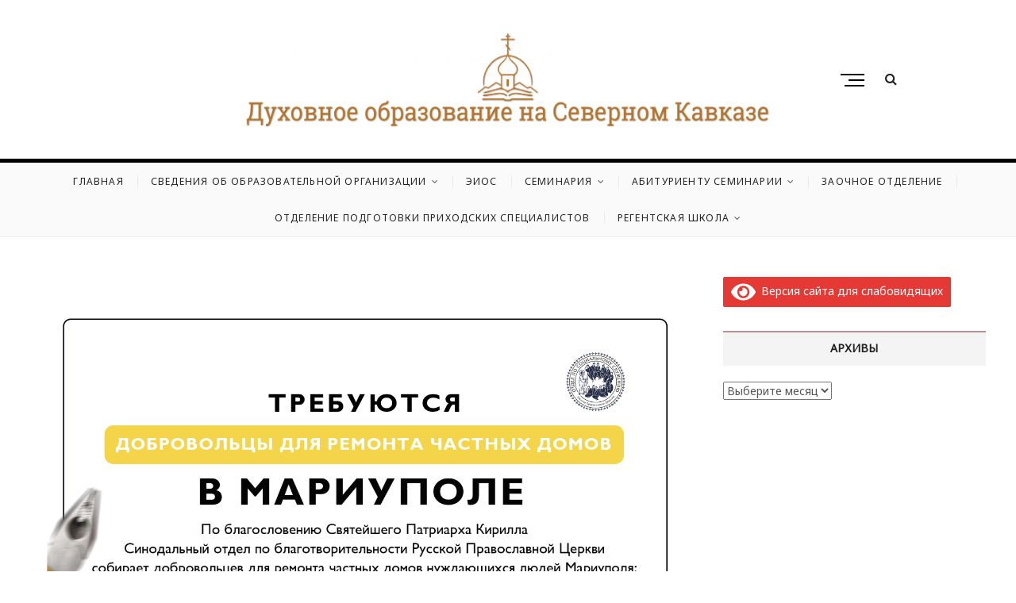

--- FILE ---
content_type: text/html; charset=UTF-8
request_url: https://stpds.ru/category/bez-rubriki/
body_size: 12767
content:
<!DOCTYPE html>
<html lang="ru-RU">
<head>
<meta charset="UTF-8" />
<link rel="profile" href="http://gmpg.org/xfn/11" />
<title>Без рубрики &#8211; Официальный сайт Ставропольской духовной семинарии</title>
<meta name='robots' content='max-image-preview:large' />
<link rel='dns-prefetch' href='//fonts.googleapis.com' />
<link rel='dns-prefetch' href='//s.w.org' />
<link rel="alternate" type="application/rss+xml" title="Официальный сайт Ставропольской духовной семинарии &raquo; Лента" href="https://stpds.ru/feed/" />
<link rel="alternate" type="application/rss+xml" title="Официальный сайт Ставропольской духовной семинарии &raquo; Лента комментариев" href="https://stpds.ru/comments/feed/" />
<link rel="alternate" type="application/rss+xml" title="Официальный сайт Ставропольской духовной семинарии &raquo; Лента рубрики Без рубрики" href="https://stpds.ru/category/bez-rubriki/feed/" />
<script type="text/javascript">
window._wpemojiSettings = {"baseUrl":"https:\/\/s.w.org\/images\/core\/emoji\/14.0.0\/72x72\/","ext":".png","svgUrl":"https:\/\/s.w.org\/images\/core\/emoji\/14.0.0\/svg\/","svgExt":".svg","source":{"concatemoji":"https:\/\/stpds.ru\/wp-includes\/js\/wp-emoji-release.min.js?ver=6.0.11"}};
/*! This file is auto-generated */
!function(e,a,t){var n,r,o,i=a.createElement("canvas"),p=i.getContext&&i.getContext("2d");function s(e,t){var a=String.fromCharCode,e=(p.clearRect(0,0,i.width,i.height),p.fillText(a.apply(this,e),0,0),i.toDataURL());return p.clearRect(0,0,i.width,i.height),p.fillText(a.apply(this,t),0,0),e===i.toDataURL()}function c(e){var t=a.createElement("script");t.src=e,t.defer=t.type="text/javascript",a.getElementsByTagName("head")[0].appendChild(t)}for(o=Array("flag","emoji"),t.supports={everything:!0,everythingExceptFlag:!0},r=0;r<o.length;r++)t.supports[o[r]]=function(e){if(!p||!p.fillText)return!1;switch(p.textBaseline="top",p.font="600 32px Arial",e){case"flag":return s([127987,65039,8205,9895,65039],[127987,65039,8203,9895,65039])?!1:!s([55356,56826,55356,56819],[55356,56826,8203,55356,56819])&&!s([55356,57332,56128,56423,56128,56418,56128,56421,56128,56430,56128,56423,56128,56447],[55356,57332,8203,56128,56423,8203,56128,56418,8203,56128,56421,8203,56128,56430,8203,56128,56423,8203,56128,56447]);case"emoji":return!s([129777,127995,8205,129778,127999],[129777,127995,8203,129778,127999])}return!1}(o[r]),t.supports.everything=t.supports.everything&&t.supports[o[r]],"flag"!==o[r]&&(t.supports.everythingExceptFlag=t.supports.everythingExceptFlag&&t.supports[o[r]]);t.supports.everythingExceptFlag=t.supports.everythingExceptFlag&&!t.supports.flag,t.DOMReady=!1,t.readyCallback=function(){t.DOMReady=!0},t.supports.everything||(n=function(){t.readyCallback()},a.addEventListener?(a.addEventListener("DOMContentLoaded",n,!1),e.addEventListener("load",n,!1)):(e.attachEvent("onload",n),a.attachEvent("onreadystatechange",function(){"complete"===a.readyState&&t.readyCallback()})),(e=t.source||{}).concatemoji?c(e.concatemoji):e.wpemoji&&e.twemoji&&(c(e.twemoji),c(e.wpemoji)))}(window,document,window._wpemojiSettings);
</script>
<style type="text/css">
img.wp-smiley,
img.emoji {
	display: inline !important;
	border: none !important;
	box-shadow: none !important;
	height: 1em !important;
	width: 1em !important;
	margin: 0 0.07em !important;
	vertical-align: -0.1em !important;
	background: none !important;
	padding: 0 !important;
}
</style>
	<link rel='stylesheet' id='wp-block-library-css'  href='https://stpds.ru/wp-includes/css/dist/block-library/style.min.css?ver=6.0.11' type='text/css' media='all' />
<style id='global-styles-inline-css' type='text/css'>
body{--wp--preset--color--black: #000000;--wp--preset--color--cyan-bluish-gray: #abb8c3;--wp--preset--color--white: #ffffff;--wp--preset--color--pale-pink: #f78da7;--wp--preset--color--vivid-red: #cf2e2e;--wp--preset--color--luminous-vivid-orange: #ff6900;--wp--preset--color--luminous-vivid-amber: #fcb900;--wp--preset--color--light-green-cyan: #7bdcb5;--wp--preset--color--vivid-green-cyan: #00d084;--wp--preset--color--pale-cyan-blue: #8ed1fc;--wp--preset--color--vivid-cyan-blue: #0693e3;--wp--preset--color--vivid-purple: #9b51e0;--wp--preset--gradient--vivid-cyan-blue-to-vivid-purple: linear-gradient(135deg,rgba(6,147,227,1) 0%,rgb(155,81,224) 100%);--wp--preset--gradient--light-green-cyan-to-vivid-green-cyan: linear-gradient(135deg,rgb(122,220,180) 0%,rgb(0,208,130) 100%);--wp--preset--gradient--luminous-vivid-amber-to-luminous-vivid-orange: linear-gradient(135deg,rgba(252,185,0,1) 0%,rgba(255,105,0,1) 100%);--wp--preset--gradient--luminous-vivid-orange-to-vivid-red: linear-gradient(135deg,rgba(255,105,0,1) 0%,rgb(207,46,46) 100%);--wp--preset--gradient--very-light-gray-to-cyan-bluish-gray: linear-gradient(135deg,rgb(238,238,238) 0%,rgb(169,184,195) 100%);--wp--preset--gradient--cool-to-warm-spectrum: linear-gradient(135deg,rgb(74,234,220) 0%,rgb(151,120,209) 20%,rgb(207,42,186) 40%,rgb(238,44,130) 60%,rgb(251,105,98) 80%,rgb(254,248,76) 100%);--wp--preset--gradient--blush-light-purple: linear-gradient(135deg,rgb(255,206,236) 0%,rgb(152,150,240) 100%);--wp--preset--gradient--blush-bordeaux: linear-gradient(135deg,rgb(254,205,165) 0%,rgb(254,45,45) 50%,rgb(107,0,62) 100%);--wp--preset--gradient--luminous-dusk: linear-gradient(135deg,rgb(255,203,112) 0%,rgb(199,81,192) 50%,rgb(65,88,208) 100%);--wp--preset--gradient--pale-ocean: linear-gradient(135deg,rgb(255,245,203) 0%,rgb(182,227,212) 50%,rgb(51,167,181) 100%);--wp--preset--gradient--electric-grass: linear-gradient(135deg,rgb(202,248,128) 0%,rgb(113,206,126) 100%);--wp--preset--gradient--midnight: linear-gradient(135deg,rgb(2,3,129) 0%,rgb(40,116,252) 100%);--wp--preset--duotone--dark-grayscale: url('#wp-duotone-dark-grayscale');--wp--preset--duotone--grayscale: url('#wp-duotone-grayscale');--wp--preset--duotone--purple-yellow: url('#wp-duotone-purple-yellow');--wp--preset--duotone--blue-red: url('#wp-duotone-blue-red');--wp--preset--duotone--midnight: url('#wp-duotone-midnight');--wp--preset--duotone--magenta-yellow: url('#wp-duotone-magenta-yellow');--wp--preset--duotone--purple-green: url('#wp-duotone-purple-green');--wp--preset--duotone--blue-orange: url('#wp-duotone-blue-orange');--wp--preset--font-size--small: 13px;--wp--preset--font-size--medium: 20px;--wp--preset--font-size--large: 36px;--wp--preset--font-size--x-large: 42px;}.has-black-color{color: var(--wp--preset--color--black) !important;}.has-cyan-bluish-gray-color{color: var(--wp--preset--color--cyan-bluish-gray) !important;}.has-white-color{color: var(--wp--preset--color--white) !important;}.has-pale-pink-color{color: var(--wp--preset--color--pale-pink) !important;}.has-vivid-red-color{color: var(--wp--preset--color--vivid-red) !important;}.has-luminous-vivid-orange-color{color: var(--wp--preset--color--luminous-vivid-orange) !important;}.has-luminous-vivid-amber-color{color: var(--wp--preset--color--luminous-vivid-amber) !important;}.has-light-green-cyan-color{color: var(--wp--preset--color--light-green-cyan) !important;}.has-vivid-green-cyan-color{color: var(--wp--preset--color--vivid-green-cyan) !important;}.has-pale-cyan-blue-color{color: var(--wp--preset--color--pale-cyan-blue) !important;}.has-vivid-cyan-blue-color{color: var(--wp--preset--color--vivid-cyan-blue) !important;}.has-vivid-purple-color{color: var(--wp--preset--color--vivid-purple) !important;}.has-black-background-color{background-color: var(--wp--preset--color--black) !important;}.has-cyan-bluish-gray-background-color{background-color: var(--wp--preset--color--cyan-bluish-gray) !important;}.has-white-background-color{background-color: var(--wp--preset--color--white) !important;}.has-pale-pink-background-color{background-color: var(--wp--preset--color--pale-pink) !important;}.has-vivid-red-background-color{background-color: var(--wp--preset--color--vivid-red) !important;}.has-luminous-vivid-orange-background-color{background-color: var(--wp--preset--color--luminous-vivid-orange) !important;}.has-luminous-vivid-amber-background-color{background-color: var(--wp--preset--color--luminous-vivid-amber) !important;}.has-light-green-cyan-background-color{background-color: var(--wp--preset--color--light-green-cyan) !important;}.has-vivid-green-cyan-background-color{background-color: var(--wp--preset--color--vivid-green-cyan) !important;}.has-pale-cyan-blue-background-color{background-color: var(--wp--preset--color--pale-cyan-blue) !important;}.has-vivid-cyan-blue-background-color{background-color: var(--wp--preset--color--vivid-cyan-blue) !important;}.has-vivid-purple-background-color{background-color: var(--wp--preset--color--vivid-purple) !important;}.has-black-border-color{border-color: var(--wp--preset--color--black) !important;}.has-cyan-bluish-gray-border-color{border-color: var(--wp--preset--color--cyan-bluish-gray) !important;}.has-white-border-color{border-color: var(--wp--preset--color--white) !important;}.has-pale-pink-border-color{border-color: var(--wp--preset--color--pale-pink) !important;}.has-vivid-red-border-color{border-color: var(--wp--preset--color--vivid-red) !important;}.has-luminous-vivid-orange-border-color{border-color: var(--wp--preset--color--luminous-vivid-orange) !important;}.has-luminous-vivid-amber-border-color{border-color: var(--wp--preset--color--luminous-vivid-amber) !important;}.has-light-green-cyan-border-color{border-color: var(--wp--preset--color--light-green-cyan) !important;}.has-vivid-green-cyan-border-color{border-color: var(--wp--preset--color--vivid-green-cyan) !important;}.has-pale-cyan-blue-border-color{border-color: var(--wp--preset--color--pale-cyan-blue) !important;}.has-vivid-cyan-blue-border-color{border-color: var(--wp--preset--color--vivid-cyan-blue) !important;}.has-vivid-purple-border-color{border-color: var(--wp--preset--color--vivid-purple) !important;}.has-vivid-cyan-blue-to-vivid-purple-gradient-background{background: var(--wp--preset--gradient--vivid-cyan-blue-to-vivid-purple) !important;}.has-light-green-cyan-to-vivid-green-cyan-gradient-background{background: var(--wp--preset--gradient--light-green-cyan-to-vivid-green-cyan) !important;}.has-luminous-vivid-amber-to-luminous-vivid-orange-gradient-background{background: var(--wp--preset--gradient--luminous-vivid-amber-to-luminous-vivid-orange) !important;}.has-luminous-vivid-orange-to-vivid-red-gradient-background{background: var(--wp--preset--gradient--luminous-vivid-orange-to-vivid-red) !important;}.has-very-light-gray-to-cyan-bluish-gray-gradient-background{background: var(--wp--preset--gradient--very-light-gray-to-cyan-bluish-gray) !important;}.has-cool-to-warm-spectrum-gradient-background{background: var(--wp--preset--gradient--cool-to-warm-spectrum) !important;}.has-blush-light-purple-gradient-background{background: var(--wp--preset--gradient--blush-light-purple) !important;}.has-blush-bordeaux-gradient-background{background: var(--wp--preset--gradient--blush-bordeaux) !important;}.has-luminous-dusk-gradient-background{background: var(--wp--preset--gradient--luminous-dusk) !important;}.has-pale-ocean-gradient-background{background: var(--wp--preset--gradient--pale-ocean) !important;}.has-electric-grass-gradient-background{background: var(--wp--preset--gradient--electric-grass) !important;}.has-midnight-gradient-background{background: var(--wp--preset--gradient--midnight) !important;}.has-small-font-size{font-size: var(--wp--preset--font-size--small) !important;}.has-medium-font-size{font-size: var(--wp--preset--font-size--medium) !important;}.has-large-font-size{font-size: var(--wp--preset--font-size--large) !important;}.has-x-large-font-size{font-size: var(--wp--preset--font-size--x-large) !important;}
</style>
<link rel='stylesheet' id='cappuccino-parent-style-css'  href='https://stpds.ru/wp-content/themes/cocktail/style.css?ver=6.0.11' type='text/css' media='all' />
<link rel='stylesheet' id='cappuccino-red-css'  href='https://stpds.ru/wp-content/themes/cappuccino/css/brown-color-style.css?ver=6.0.11' type='text/css' media='all' />
<link rel='stylesheet' id='cocktail-style-css'  href='https://stpds.ru/wp-content/themes/cappuccino/style.css?ver=6.0.11' type='text/css' media='all' />
<style id='cocktail-style-inline-css' type='text/css'>
/* Center Logo for high resolution screen(Use 2X size image) */
		.custom-logo-link .custom-logo {
			height: 120px;
			width: auto;
		}

		@media only screen and (max-width: 767px) { 
			.custom-logo-link .custom-logo {
				height: auto;
				width: 60%;
			}
		}

		@media only screen and (max-width: 480px) { 
			.custom-logo-link .custom-logo {
				height: auto;
				width: 80%;
			}
		}
		#site-branding #site-title, #site-branding #site-description{
			clip: rect(1px, 1px, 1px, 1px);
			position: absolute;
		}
		#site-detail {
			padding: 0;
		}
</style>
<link rel='stylesheet' id='font-awesome-css'  href='https://stpds.ru/wp-content/themes/cocktail/assets/font-awesome/css/font-awesome.min.css?ver=6.0.11' type='text/css' media='all' />
<link rel='stylesheet' id='cocktail-responsive-css'  href='https://stpds.ru/wp-content/themes/cocktail/css/responsive.css?ver=6.0.11' type='text/css' media='all' />
<link rel='stylesheet' id='cocktail-google-fonts-css'  href='//fonts.googleapis.com/css?family=Noto+Sans%7CLora%3A400%2C400i%2C700&#038;ver=6.0.11' type='text/css' media='all' />
<link rel='stylesheet' id='bvi-styles-css'  href='https://stpds.ru/wp-content/plugins/button-visually-impaired/assets/css/bvi.min.css?ver=2.3.0' type='text/css' media='all' />
<style id='bvi-styles-inline-css' type='text/css'>

			.bvi-widget,
			.bvi-shortcode a,
			.bvi-widget a, 
			.bvi-shortcode {
				color: #ffffff;
				background-color: #e53935;
			}
			.bvi-widget .bvi-svg-eye,
			.bvi-shortcode .bvi-svg-eye {
			    display: inline-block;
                overflow: visible;
                width: 1.125em;
                height: 1em;
                font-size: 2em;
                vertical-align: middle;
			}
			.bvi-widget,
			.bvi-shortcode {
			    -webkit-transition: background-color .2s ease-out;
			    transition: background-color .2s ease-out;
			    cursor: pointer;
			    border-radius: 2px;
			    display: inline-block;
			    padding: 5px 10px;
			    vertical-align: middle;
			    text-decoration: none;
			}
</style>
<script type='text/javascript' src='https://stpds.ru/wp-content/plugins/wp-yandex-metrika/assets/YmEc.min.js?ver=1.2.0' id='wp-yandex-metrika_YmEc-js'></script>
<script type='text/javascript' id='wp-yandex-metrika_YmEc-js-after'>
window.tmpwpym={datalayername:'dataLayer',counters:JSON.parse('[{"number":"96626005","webvisor":"1"}]'),targets:JSON.parse('[]')};
</script>
<script type='text/javascript' src='https://stpds.ru/wp-includes/js/jquery/jquery.min.js?ver=3.6.0' id='jquery-core-js'></script>
<script type='text/javascript' src='https://stpds.ru/wp-includes/js/jquery/jquery-migrate.min.js?ver=3.3.2' id='jquery-migrate-js'></script>
<script type='text/javascript' src='https://stpds.ru/wp-content/plugins/wp-yandex-metrika/assets/frontend.min.js?ver=1.2.0' id='wp-yandex-metrika_frontend-js'></script>
<!--[if lt IE 9]>
<script type='text/javascript' src='https://stpds.ru/wp-content/themes/cocktail/js/html5.js?ver=3.7.3' id='html5-js'></script>
<![endif]-->
<link rel="https://api.w.org/" href="https://stpds.ru/wp-json/" /><link rel="alternate" type="application/json" href="https://stpds.ru/wp-json/wp/v2/categories/3" /><link rel="EditURI" type="application/rsd+xml" title="RSD" href="https://stpds.ru/xmlrpc.php?rsd" />
<link rel="wlwmanifest" type="application/wlwmanifest+xml" href="https://stpds.ru/wp-includes/wlwmanifest.xml" /> 
<meta name="generator" content="WordPress 6.0.11" />
<meta name="verification" content="f612c7d25f5690ad41496fcfdbf8d1" />	<meta name="viewport" content="width=device-width" />
	        <!-- Yandex.Metrica counter -->
        <script type="text/javascript">
            (function (m, e, t, r, i, k, a) {
                m[i] = m[i] || function () {
                    (m[i].a = m[i].a || []).push(arguments)
                };
                m[i].l = 1 * new Date();
                k = e.createElement(t), a = e.getElementsByTagName(t)[0], k.async = 1, k.src = r, a.parentNode.insertBefore(k, a)
            })

            (window, document, "script", "https://mc.yandex.ru/metrika/tag.js", "ym");

            ym("96626005", "init", {
                clickmap: true,
                trackLinks: true,
                accurateTrackBounce: true,
                webvisor: true,
                ecommerce: "dataLayer",
                params: {
                    __ym: {
                        "ymCmsPlugin": {
                            "cms": "wordpress",
                            "cmsVersion":"6.0",
                            "pluginVersion": "1.2.0",
                            "ymCmsRip": "1305977572"
                        }
                    }
                }
            });
        </script>
        <!-- /Yandex.Metrica counter -->
        <link rel="icon" href="https://stpds.ru/wp-content/uploads/2019/09/cropped-icon-1-32x32.png" sizes="32x32" />
<link rel="icon" href="https://stpds.ru/wp-content/uploads/2019/09/cropped-icon-1-192x192.png" sizes="192x192" />
<link rel="apple-touch-icon" href="https://stpds.ru/wp-content/uploads/2019/09/cropped-icon-1-180x180.png" />
<meta name="msapplication-TileImage" content="https://stpds.ru/wp-content/uploads/2019/09/cropped-icon-1-270x270.png" />
</head>
<body class="archive category category-bez-rubriki category-3 wp-custom-logo wp-embed-responsive cappuccino-color ">
	<svg xmlns="http://www.w3.org/2000/svg" viewBox="0 0 0 0" width="0" height="0" focusable="false" role="none" style="visibility: hidden; position: absolute; left: -9999px; overflow: hidden;" ><defs><filter id="wp-duotone-dark-grayscale"><feColorMatrix color-interpolation-filters="sRGB" type="matrix" values=" .299 .587 .114 0 0 .299 .587 .114 0 0 .299 .587 .114 0 0 .299 .587 .114 0 0 " /><feComponentTransfer color-interpolation-filters="sRGB" ><feFuncR type="table" tableValues="0 0.49803921568627" /><feFuncG type="table" tableValues="0 0.49803921568627" /><feFuncB type="table" tableValues="0 0.49803921568627" /><feFuncA type="table" tableValues="1 1" /></feComponentTransfer><feComposite in2="SourceGraphic" operator="in" /></filter></defs></svg><svg xmlns="http://www.w3.org/2000/svg" viewBox="0 0 0 0" width="0" height="0" focusable="false" role="none" style="visibility: hidden; position: absolute; left: -9999px; overflow: hidden;" ><defs><filter id="wp-duotone-grayscale"><feColorMatrix color-interpolation-filters="sRGB" type="matrix" values=" .299 .587 .114 0 0 .299 .587 .114 0 0 .299 .587 .114 0 0 .299 .587 .114 0 0 " /><feComponentTransfer color-interpolation-filters="sRGB" ><feFuncR type="table" tableValues="0 1" /><feFuncG type="table" tableValues="0 1" /><feFuncB type="table" tableValues="0 1" /><feFuncA type="table" tableValues="1 1" /></feComponentTransfer><feComposite in2="SourceGraphic" operator="in" /></filter></defs></svg><svg xmlns="http://www.w3.org/2000/svg" viewBox="0 0 0 0" width="0" height="0" focusable="false" role="none" style="visibility: hidden; position: absolute; left: -9999px; overflow: hidden;" ><defs><filter id="wp-duotone-purple-yellow"><feColorMatrix color-interpolation-filters="sRGB" type="matrix" values=" .299 .587 .114 0 0 .299 .587 .114 0 0 .299 .587 .114 0 0 .299 .587 .114 0 0 " /><feComponentTransfer color-interpolation-filters="sRGB" ><feFuncR type="table" tableValues="0.54901960784314 0.98823529411765" /><feFuncG type="table" tableValues="0 1" /><feFuncB type="table" tableValues="0.71764705882353 0.25490196078431" /><feFuncA type="table" tableValues="1 1" /></feComponentTransfer><feComposite in2="SourceGraphic" operator="in" /></filter></defs></svg><svg xmlns="http://www.w3.org/2000/svg" viewBox="0 0 0 0" width="0" height="0" focusable="false" role="none" style="visibility: hidden; position: absolute; left: -9999px; overflow: hidden;" ><defs><filter id="wp-duotone-blue-red"><feColorMatrix color-interpolation-filters="sRGB" type="matrix" values=" .299 .587 .114 0 0 .299 .587 .114 0 0 .299 .587 .114 0 0 .299 .587 .114 0 0 " /><feComponentTransfer color-interpolation-filters="sRGB" ><feFuncR type="table" tableValues="0 1" /><feFuncG type="table" tableValues="0 0.27843137254902" /><feFuncB type="table" tableValues="0.5921568627451 0.27843137254902" /><feFuncA type="table" tableValues="1 1" /></feComponentTransfer><feComposite in2="SourceGraphic" operator="in" /></filter></defs></svg><svg xmlns="http://www.w3.org/2000/svg" viewBox="0 0 0 0" width="0" height="0" focusable="false" role="none" style="visibility: hidden; position: absolute; left: -9999px; overflow: hidden;" ><defs><filter id="wp-duotone-midnight"><feColorMatrix color-interpolation-filters="sRGB" type="matrix" values=" .299 .587 .114 0 0 .299 .587 .114 0 0 .299 .587 .114 0 0 .299 .587 .114 0 0 " /><feComponentTransfer color-interpolation-filters="sRGB" ><feFuncR type="table" tableValues="0 0" /><feFuncG type="table" tableValues="0 0.64705882352941" /><feFuncB type="table" tableValues="0 1" /><feFuncA type="table" tableValues="1 1" /></feComponentTransfer><feComposite in2="SourceGraphic" operator="in" /></filter></defs></svg><svg xmlns="http://www.w3.org/2000/svg" viewBox="0 0 0 0" width="0" height="0" focusable="false" role="none" style="visibility: hidden; position: absolute; left: -9999px; overflow: hidden;" ><defs><filter id="wp-duotone-magenta-yellow"><feColorMatrix color-interpolation-filters="sRGB" type="matrix" values=" .299 .587 .114 0 0 .299 .587 .114 0 0 .299 .587 .114 0 0 .299 .587 .114 0 0 " /><feComponentTransfer color-interpolation-filters="sRGB" ><feFuncR type="table" tableValues="0.78039215686275 1" /><feFuncG type="table" tableValues="0 0.94901960784314" /><feFuncB type="table" tableValues="0.35294117647059 0.47058823529412" /><feFuncA type="table" tableValues="1 1" /></feComponentTransfer><feComposite in2="SourceGraphic" operator="in" /></filter></defs></svg><svg xmlns="http://www.w3.org/2000/svg" viewBox="0 0 0 0" width="0" height="0" focusable="false" role="none" style="visibility: hidden; position: absolute; left: -9999px; overflow: hidden;" ><defs><filter id="wp-duotone-purple-green"><feColorMatrix color-interpolation-filters="sRGB" type="matrix" values=" .299 .587 .114 0 0 .299 .587 .114 0 0 .299 .587 .114 0 0 .299 .587 .114 0 0 " /><feComponentTransfer color-interpolation-filters="sRGB" ><feFuncR type="table" tableValues="0.65098039215686 0.40392156862745" /><feFuncG type="table" tableValues="0 1" /><feFuncB type="table" tableValues="0.44705882352941 0.4" /><feFuncA type="table" tableValues="1 1" /></feComponentTransfer><feComposite in2="SourceGraphic" operator="in" /></filter></defs></svg><svg xmlns="http://www.w3.org/2000/svg" viewBox="0 0 0 0" width="0" height="0" focusable="false" role="none" style="visibility: hidden; position: absolute; left: -9999px; overflow: hidden;" ><defs><filter id="wp-duotone-blue-orange"><feColorMatrix color-interpolation-filters="sRGB" type="matrix" values=" .299 .587 .114 0 0 .299 .587 .114 0 0 .299 .587 .114 0 0 .299 .587 .114 0 0 " /><feComponentTransfer color-interpolation-filters="sRGB" ><feFuncR type="table" tableValues="0.098039215686275 1" /><feFuncG type="table" tableValues="0 0.66274509803922" /><feFuncB type="table" tableValues="0.84705882352941 0.41960784313725" /><feFuncA type="table" tableValues="1 1" /></feComponentTransfer><feComposite in2="SourceGraphic" operator="in" /></filter></defs></svg><div id="page" class="site">
	<a class="skip-link screen-reader-text" href="#site-content-contain">Skip to content</a>
	<!-- Masthead ============================================= -->
	<header id="masthead" class="site-header" role="banner">
		<div class="header-wrap">
			<!-- Top Header============================================= -->
			<div class="top-header">
								<!-- Main Header============================================= -->
				<div class="main-header clearfix">
					<div class="header-wrap-inner">
						<div class="header-left">
													</div> <!-- end .header-left -->
					

						<div id="site-branding" class="site-branding"><a href="https://stpds.ru/" class="custom-logo-link" rel="home"><img width="3317" height="542" src="https://stpds.ru/wp-content/uploads/2019/11/logo_Монтажная-область-1.png" class="custom-logo" alt="Официальный сайт Ставропольской духовной семинарии" srcset="https://stpds.ru/wp-content/uploads/2019/11/logo_Монтажная-область-1.png 3317w, https://stpds.ru/wp-content/uploads/2019/11/logo_Монтажная-область-1-300x49.png 300w, https://stpds.ru/wp-content/uploads/2019/11/logo_Монтажная-область-1-1024x167.png 1024w, https://stpds.ru/wp-content/uploads/2019/11/logo_Монтажная-область-1-768x125.png 768w, https://stpds.ru/wp-content/uploads/2019/11/logo_Монтажная-область-1-1536x251.png 1536w, https://stpds.ru/wp-content/uploads/2019/11/logo_Монтажная-область-1-2048x335.png 2048w, https://stpds.ru/wp-content/uploads/2019/11/logo_Монтажная-область-1-1568x256.png 1568w" sizes="(max-width: 3317px) 100vw, 3317px" /></a><div id="site-detail"> <h2 id="site-title"> 				<a href="https://stpds.ru/" title="Официальный сайт Ставропольской духовной семинарии" rel="home"> Официальный сайт Ставропольской духовной семинарии </a>
				 </h2> <!-- end .site-title --> 					<div id="site-description"> Духовное образование на Северном Кавказе </div> <!-- end #site-description -->
			
		</div></div>
						<div class="header-right">
																	<button class="show-menu-toggle" type="button">			
												<span class="sn-text">Menu Button</span>
												<span class="bars"></span>
											</button>
								  												<aside class="side-menu-wrap" role="complementary" aria-label="Side Sidebar">
											<div class="side-menu">
										  		<button class="hide-menu-toggle" type="button">	
													<span class="bars"></span>
											  	</button>

																									<nav class="side-nav-wrap" role="navigation" aria-label="Sidebar Menu">
														<ul class="side-menu-list"><li id="menu-item-4073" class="menu-item menu-item-type-custom menu-item-object-custom menu-item-home menu-item-4073"><a href="http://stpds.ru/">Главная</a></li>
<li id="menu-item-4074" class="menu-item menu-item-type-post_type menu-item-object-page menu-item-has-children menu-item-4074"><a href="https://stpds.ru/sveden/">Сведения об образовательной организации</a>
<ul class="sub-menu">
	<li id="menu-item-5454" class="menu-item menu-item-type-post_type menu-item-object-page menu-item-5454"><a href="https://stpds.ru/sveden/common/">Основные сведения</a></li>
	<li id="menu-item-5453" class="menu-item menu-item-type-post_type menu-item-object-page menu-item-5453"><a href="https://stpds.ru/sveden/struct/">Структура и органы управления образовательной организацией</a></li>
	<li id="menu-item-5452" class="menu-item menu-item-type-post_type menu-item-object-page menu-item-5452"><a href="https://stpds.ru/sveden/document/">Документы</a></li>
	<li id="menu-item-5451" class="menu-item menu-item-type-post_type menu-item-object-page menu-item-5451"><a href="https://stpds.ru/sveden/education/">Образование</a></li>
	<li id="menu-item-5450" class="menu-item menu-item-type-post_type menu-item-object-page menu-item-5450"><a href="https://stpds.ru/sveden/edustandarts/">Образовательные стандарты и требования</a></li>
	<li id="menu-item-5695" class="menu-item menu-item-type-post_type menu-item-object-page menu-item-5695"><a href="https://stpds.ru/sveden/managers/">Руководство</a></li>
	<li id="menu-item-5449" class="menu-item menu-item-type-post_type menu-item-object-page menu-item-5449"><a href="https://stpds.ru/sveden/employees/">Педагогический состав</a></li>
	<li id="menu-item-5448" class="menu-item menu-item-type-post_type menu-item-object-page menu-item-5448"><a href="https://stpds.ru/sveden/objects/">Материально-техническое обеспечение и оснащенность образовательного процесса. Доступная среда</a></li>
	<li id="menu-item-5447" class="menu-item menu-item-type-post_type menu-item-object-page menu-item-5447"><a href="https://stpds.ru/sveden/grants/">Стипендии и меры поддержки обучающихся</a></li>
	<li id="menu-item-5446" class="menu-item menu-item-type-post_type menu-item-object-page menu-item-5446"><a href="https://stpds.ru/sveden/paid_edu/">Платные образовательные услуги</a></li>
	<li id="menu-item-5445" class="menu-item menu-item-type-post_type menu-item-object-page menu-item-5445"><a href="https://stpds.ru/sveden/budget/">Финансово-хозяйственная деятельность</a></li>
	<li id="menu-item-5743" class="menu-item menu-item-type-post_type menu-item-object-page menu-item-5743"><a href="https://stpds.ru/sveden/catering/">Организация питания в образовательной организации</a></li>
	<li id="menu-item-5444" class="menu-item menu-item-type-post_type menu-item-object-page menu-item-5444"><a href="https://stpds.ru/sveden/vacant/">Вакантные места для приема (перевода) обучающихся</a></li>
	<li id="menu-item-5443" class="menu-item menu-item-type-post_type menu-item-object-page menu-item-5443"><a href="https://stpds.ru/sveden/ovz/">Доступная среда</a></li>
	<li id="menu-item-5442" class="menu-item menu-item-type-post_type menu-item-object-page menu-item-5442"><a href="https://stpds.ru/sveden/inter/">Международное сотрудничество</a></li>
</ul>
</li>
<li id="menu-item-5296" class="menu-item menu-item-type-custom menu-item-object-custom menu-item-5296"><a href="http://185.126.183.110/">ЭИОС</a></li>
<li id="menu-item-4067" class="menu-item menu-item-type-custom menu-item-object-custom menu-item-has-children menu-item-4067"><a href="#">Семинария</a>
<ul class="sub-menu">
	<li id="menu-item-4110" class="menu-item menu-item-type-post_type menu-item-object-page menu-item-4110"><a href="https://stpds.ru/seminariya-segodnya/">О семинарии</a></li>
	<li id="menu-item-4071" class="menu-item menu-item-type-custom menu-item-object-custom menu-item-4071"><a href="http://stpds.cerkov.ru/files/3d_tour/tour.html">3D-тур по семинарии</a></li>
	<li id="menu-item-4090" class="menu-item menu-item-type-post_type menu-item-object-page menu-item-4090"><a href="https://stpds.ru/letopis-duxovnoj-shkoly/">Летопись духовной школы</a></li>
	<li id="menu-item-4091" class="menu-item menu-item-type-post_type menu-item-object-page menu-item-4091"><a href="https://stpds.ru/rukovodstvo/mitropolit/">митрополит Ставропольский и Невинномысский Кирилл</a></li>
	<li id="menu-item-4092" class="menu-item menu-item-type-post_type menu-item-object-page menu-item-4092"><a href="https://stpds.ru/rukovodstvo/administraciya/">Администрация</a></li>
	<li id="menu-item-4068" class="menu-item menu-item-type-custom menu-item-object-custom menu-item-has-children menu-item-4068"><a href="#">Кафедры</a>
	<ul class="sub-menu">
		<li id="menu-item-4108" class="menu-item menu-item-type-post_type menu-item-object-page menu-item-4108"><a href="https://stpds.ru/kafedry/kafedra-bibleistiki/">Кафедра библеистики</a></li>
		<li id="menu-item-4107" class="menu-item menu-item-type-post_type menu-item-object-page menu-item-4107"><a href="https://stpds.ru/kafedry/kafedra-bogosloviya/">Кафедра богословия</a></li>
		<li id="menu-item-4105" class="menu-item menu-item-type-post_type menu-item-object-page menu-item-4105"><a href="https://stpds.ru/kafedry/kafedra-cerkovnoj-istorii/">Кафедра церковной истории</a></li>
		<li id="menu-item-4106" class="menu-item menu-item-type-post_type menu-item-object-page menu-item-4106"><a href="https://stpds.ru/kafedry/kafedra-cerkovno-prakticheskix-disciplin/">Кафедра церковно-практических дисциплин</a></li>
		<li id="menu-item-4109" class="menu-item menu-item-type-post_type menu-item-object-page menu-item-4109"><a href="https://stpds.ru/kafedry/kafedra-filologii/">Кафедра филологии</a></li>
	</ul>
</li>
	<li id="menu-item-4096" class="menu-item menu-item-type-post_type menu-item-object-page menu-item-4096"><a href="https://stpds.ru/seminarskij-xram-svyatitelya-ignatiya-bryanchaninova/">Храм святителя Игнатия Брянчанинова</a></li>
	<li id="menu-item-4095" class="menu-item menu-item-type-post_type menu-item-object-page menu-item-has-children menu-item-4095"><a href="https://stpds.ru/biblioteka/">Библиотека</a>
	<ul class="sub-menu">
		<li id="menu-item-4072" class="menu-item menu-item-type-custom menu-item-object-custom menu-item-4072"><a href="http://212.96.124.218/marcweb2">Онлайн-каталог</a></li>
		<li id="menu-item-4097" class="menu-item menu-item-type-post_type menu-item-object-page menu-item-4097"><a href="https://stpds.ru/deyatelnost/vestnik-seminarii/">Вестник семинарии</a></li>
		<li id="menu-item-4101" class="menu-item menu-item-type-post_type menu-item-object-page menu-item-4101"><a href="https://stpds.ru/deyatelnost/izdaniya-seminarii/">Издания семинарии</a></li>
		<li id="menu-item-4100" class="menu-item menu-item-type-post_type menu-item-object-page menu-item-4100"><a href="https://stpds.ru/deyatelnost/raboty-prepodavatelej/">Работы преподавателей</a></li>
	</ul>
</li>
</ul>
</li>
<li id="menu-item-4087" class="menu-item menu-item-type-post_type menu-item-object-page menu-item-has-children menu-item-4087"><a href="https://stpds.ru/abitur/">Абитуриенту семинарии</a>
<ul class="sub-menu">
	<li id="menu-item-4094" class="menu-item menu-item-type-post_type menu-item-object-page menu-item-4094"><a href="https://stpds.ru/zaochnoe-otdelenie/abiturientu-zaochnogo-otdeleniya/">Абитуриенту заочного отделения</a></li>
	<li id="menu-item-4093" class="menu-item menu-item-type-post_type menu-item-object-page menu-item-4093"><a href="https://stpds.ru/abiturientu-otdeleniya-podgotovki-prixodskix-specialistov/">Абитуриенту отделения приходских специалистов</a></li>
	<li id="menu-item-4088" class="menu-item menu-item-type-post_type menu-item-object-page menu-item-4088"><a href="https://stpds.ru/abiturientu-regentskoj-shkoly/">Абитуриенту регентской школы</a></li>
</ul>
</li>
<li id="menu-item-4089" class="menu-item menu-item-type-post_type menu-item-object-page menu-item-4089"><a href="https://stpds.ru/zaochnoe-otdelenie/">Заочное отделение</a></li>
<li id="menu-item-4103" class="menu-item menu-item-type-post_type menu-item-object-page menu-item-4103"><a href="https://stpds.ru/otdelenie-podgotovki-prixodskix-specialistov/">Отделение подготовки приходских специалистов</a></li>
<li id="menu-item-4069" class="menu-item menu-item-type-taxonomy menu-item-object-post_tag menu-item-has-children menu-item-4069"><a href="https://stpds.ru/tag/regentskaya-shkola/">Регентская школа</a>
<ul class="sub-menu">
	<li id="menu-item-4102" class="menu-item menu-item-type-post_type menu-item-object-page menu-item-4102"><a href="https://stpds.ru/regentskaya-shkola/">О регентской школе</a></li>
	<li id="menu-item-4112" class="menu-item menu-item-type-post_type menu-item-object-page menu-item-4112"><a href="https://stpds.ru/regentskaya-shkola/dokumenty-regentskaya-shkola/">Документы</a></li>
	<li id="menu-item-4104" class="menu-item menu-item-type-post_type menu-item-object-page menu-item-4104"><a href="https://stpds.ru/regentskaya-shkola/professorsko-prepodavatelskij-sostav-regentskoj-shkoly/">Профессорско-преподавательский состав</a></li>
</ul>
</li>
</ul>													</nav><!-- end .side-nav-wrap -->
																								</div><!-- end .side-menu -->
										</aside><!-- end .side-menu-wrap -->
																		<button id="search-toggle" class="header-search" type="button"></button>
										<div id="search-box" class="clearfix">
											<div class="search-x"></div>
												<form class="search-form" action="https://stpds.ru/" method="get" role="search">
			<label class="screen-reader-text">Search &hellip;</label>
		<input type="search" name="s" class="search-field" placeholder="Search &hellip;" autocomplete="off" />
		<button type="submit" class="search-submit"><i class="fa fa-search"></i></button>
</form> <!-- end .search-form -->										</div>  <!-- end #search-box -->
															</div> <!-- end .header-right -->
					</div> <!-- end .wrap -->

											<!-- Main Nav ============================================= -->
						<div id="sticky-header" class="clearfix">
							<nav id="site-navigation" class="main-navigation clearfix" role="navigation" aria-label="Main Menu">

							<button class="menu-toggle" aria-controls="primary-menu" aria-expanded="false">
								<span class="line-bar"></span>
						  	</button> <!-- end .menu-toggle -->
							
								<ul id="primary-menu" class="menu nav-menu"><li class="menu-item menu-item-type-custom menu-item-object-custom menu-item-home menu-item-4073"><a href="http://stpds.ru/">Главная</a></li>
<li class="menu-item menu-item-type-post_type menu-item-object-page menu-item-has-children menu-item-4074"><a href="https://stpds.ru/sveden/">Сведения об образовательной организации</a>
<ul class="sub-menu">
	<li class="menu-item menu-item-type-post_type menu-item-object-page menu-item-5454"><a href="https://stpds.ru/sveden/common/">Основные сведения</a></li>
	<li class="menu-item menu-item-type-post_type menu-item-object-page menu-item-5453"><a href="https://stpds.ru/sveden/struct/">Структура и органы управления образовательной организацией</a></li>
	<li class="menu-item menu-item-type-post_type menu-item-object-page menu-item-5452"><a href="https://stpds.ru/sveden/document/">Документы</a></li>
	<li class="menu-item menu-item-type-post_type menu-item-object-page menu-item-5451"><a href="https://stpds.ru/sveden/education/">Образование</a></li>
	<li class="menu-item menu-item-type-post_type menu-item-object-page menu-item-5450"><a href="https://stpds.ru/sveden/edustandarts/">Образовательные стандарты и требования</a></li>
	<li class="menu-item menu-item-type-post_type menu-item-object-page menu-item-5695"><a href="https://stpds.ru/sveden/managers/">Руководство</a></li>
	<li class="menu-item menu-item-type-post_type menu-item-object-page menu-item-5449"><a href="https://stpds.ru/sveden/employees/">Педагогический состав</a></li>
	<li class="menu-item menu-item-type-post_type menu-item-object-page menu-item-5448"><a href="https://stpds.ru/sveden/objects/">Материально-техническое обеспечение и оснащенность образовательного процесса. Доступная среда</a></li>
	<li class="menu-item menu-item-type-post_type menu-item-object-page menu-item-5447"><a href="https://stpds.ru/sveden/grants/">Стипендии и меры поддержки обучающихся</a></li>
	<li class="menu-item menu-item-type-post_type menu-item-object-page menu-item-5446"><a href="https://stpds.ru/sveden/paid_edu/">Платные образовательные услуги</a></li>
	<li class="menu-item menu-item-type-post_type menu-item-object-page menu-item-5445"><a href="https://stpds.ru/sveden/budget/">Финансово-хозяйственная деятельность</a></li>
	<li class="menu-item menu-item-type-post_type menu-item-object-page menu-item-5743"><a href="https://stpds.ru/sveden/catering/">Организация питания в образовательной организации</a></li>
	<li class="menu-item menu-item-type-post_type menu-item-object-page menu-item-5444"><a href="https://stpds.ru/sveden/vacant/">Вакантные места для приема (перевода) обучающихся</a></li>
	<li class="menu-item menu-item-type-post_type menu-item-object-page menu-item-5443"><a href="https://stpds.ru/sveden/ovz/">Доступная среда</a></li>
	<li class="menu-item menu-item-type-post_type menu-item-object-page menu-item-5442"><a href="https://stpds.ru/sveden/inter/">Международное сотрудничество</a></li>
</ul>
</li>
<li class="menu-item menu-item-type-custom menu-item-object-custom menu-item-5296"><a href="http://185.126.183.110/">ЭИОС</a></li>
<li class="menu-item menu-item-type-custom menu-item-object-custom menu-item-has-children menu-item-4067"><a href="#">Семинария</a>
<ul class="sub-menu">
	<li class="menu-item menu-item-type-post_type menu-item-object-page menu-item-4110"><a href="https://stpds.ru/seminariya-segodnya/">О семинарии</a></li>
	<li class="menu-item menu-item-type-custom menu-item-object-custom menu-item-4071"><a href="http://stpds.cerkov.ru/files/3d_tour/tour.html">3D-тур по семинарии</a></li>
	<li class="menu-item menu-item-type-post_type menu-item-object-page menu-item-4090"><a href="https://stpds.ru/letopis-duxovnoj-shkoly/">Летопись духовной школы</a></li>
	<li class="menu-item menu-item-type-post_type menu-item-object-page menu-item-4091"><a href="https://stpds.ru/rukovodstvo/mitropolit/">митрополит Ставропольский и Невинномысский Кирилл</a></li>
	<li class="menu-item menu-item-type-post_type menu-item-object-page menu-item-4092"><a href="https://stpds.ru/rukovodstvo/administraciya/">Администрация</a></li>
	<li class="menu-item menu-item-type-custom menu-item-object-custom menu-item-has-children menu-item-4068"><a href="#">Кафедры</a>
	<ul class="sub-menu">
		<li class="menu-item menu-item-type-post_type menu-item-object-page menu-item-4108"><a href="https://stpds.ru/kafedry/kafedra-bibleistiki/">Кафедра библеистики</a></li>
		<li class="menu-item menu-item-type-post_type menu-item-object-page menu-item-4107"><a href="https://stpds.ru/kafedry/kafedra-bogosloviya/">Кафедра богословия</a></li>
		<li class="menu-item menu-item-type-post_type menu-item-object-page menu-item-4105"><a href="https://stpds.ru/kafedry/kafedra-cerkovnoj-istorii/">Кафедра церковной истории</a></li>
		<li class="menu-item menu-item-type-post_type menu-item-object-page menu-item-4106"><a href="https://stpds.ru/kafedry/kafedra-cerkovno-prakticheskix-disciplin/">Кафедра церковно-практических дисциплин</a></li>
		<li class="menu-item menu-item-type-post_type menu-item-object-page menu-item-4109"><a href="https://stpds.ru/kafedry/kafedra-filologii/">Кафедра филологии</a></li>
	</ul>
</li>
	<li class="menu-item menu-item-type-post_type menu-item-object-page menu-item-4096"><a href="https://stpds.ru/seminarskij-xram-svyatitelya-ignatiya-bryanchaninova/">Храм святителя Игнатия Брянчанинова</a></li>
	<li class="menu-item menu-item-type-post_type menu-item-object-page menu-item-has-children menu-item-4095"><a href="https://stpds.ru/biblioteka/">Библиотека</a>
	<ul class="sub-menu">
		<li class="menu-item menu-item-type-custom menu-item-object-custom menu-item-4072"><a href="http://212.96.124.218/marcweb2">Онлайн-каталог</a></li>
		<li class="menu-item menu-item-type-post_type menu-item-object-page menu-item-4097"><a href="https://stpds.ru/deyatelnost/vestnik-seminarii/">Вестник семинарии</a></li>
		<li class="menu-item menu-item-type-post_type menu-item-object-page menu-item-4101"><a href="https://stpds.ru/deyatelnost/izdaniya-seminarii/">Издания семинарии</a></li>
		<li class="menu-item menu-item-type-post_type menu-item-object-page menu-item-4100"><a href="https://stpds.ru/deyatelnost/raboty-prepodavatelej/">Работы преподавателей</a></li>
	</ul>
</li>
</ul>
</li>
<li class="menu-item menu-item-type-post_type menu-item-object-page menu-item-has-children menu-item-4087"><a href="https://stpds.ru/abitur/">Абитуриенту семинарии</a>
<ul class="sub-menu">
	<li class="menu-item menu-item-type-post_type menu-item-object-page menu-item-4094"><a href="https://stpds.ru/zaochnoe-otdelenie/abiturientu-zaochnogo-otdeleniya/">Абитуриенту заочного отделения</a></li>
	<li class="menu-item menu-item-type-post_type menu-item-object-page menu-item-4093"><a href="https://stpds.ru/abiturientu-otdeleniya-podgotovki-prixodskix-specialistov/">Абитуриенту отделения приходских специалистов</a></li>
	<li class="menu-item menu-item-type-post_type menu-item-object-page menu-item-4088"><a href="https://stpds.ru/abiturientu-regentskoj-shkoly/">Абитуриенту регентской школы</a></li>
</ul>
</li>
<li class="menu-item menu-item-type-post_type menu-item-object-page menu-item-4089"><a href="https://stpds.ru/zaochnoe-otdelenie/">Заочное отделение</a></li>
<li class="menu-item menu-item-type-post_type menu-item-object-page menu-item-4103"><a href="https://stpds.ru/otdelenie-podgotovki-prixodskix-specialistov/">Отделение подготовки приходских специалистов</a></li>
<li class="menu-item menu-item-type-taxonomy menu-item-object-post_tag menu-item-has-children menu-item-4069"><a href="https://stpds.ru/tag/regentskaya-shkola/">Регентская школа</a>
<ul class="sub-menu">
	<li class="menu-item menu-item-type-post_type menu-item-object-page menu-item-4102"><a href="https://stpds.ru/regentskaya-shkola/">О регентской школе</a></li>
	<li class="menu-item menu-item-type-post_type menu-item-object-page menu-item-4112"><a href="https://stpds.ru/regentskaya-shkola/dokumenty-regentskaya-shkola/">Документы</a></li>
	<li class="menu-item menu-item-type-post_type menu-item-object-page menu-item-4104"><a href="https://stpds.ru/regentskaya-shkola/professorsko-prepodavatelskij-sostav-regentskoj-shkoly/">Профессорско-преподавательский состав</a></li>
</ul>
</li>
</ul>							</nav> <!-- end #site-navigation -->
						</div> <!-- end #sticky-header -->
									</div> <!-- end .main-header -->
			</div> <!-- end .top-header -->

					</div> <!-- end .header-wrap -->
	</header> <!-- end #masthead -->
	<!-- Main Page Start ============================================= -->
	<div id="site-content-contain" class="site-content-contain">
		<div id="content" class="site-content">
					<div class="wrap">
	<div id="primary" class="content-area">
		<main id="main" class="site-main" role="main">
			<header class="page-header">
				<h1 class="page-title">Рубрика: <span>Без рубрики</span></h1>			</header><!-- .page-header -->
							<div class="container post-featured-gallery">
						<article id="post-5522" class="post-5522 post type-post status-publish format-standard has-post-thumbnail hentry category-bez-rubriki">
							<div class="post-image-content">
				<figure class="post-featured-image">
						<a title="Синодальный отдел по благотворительности Русской Православной Церкви приглашает добровольцев для участия в гуманитарной миссии в Мариуполе" href="https://stpds.ru/%d1%81%d0%b8%d0%bd%d0%be%d0%b4%d0%b0%d0%bb%d1%8c%d0%bd%d1%8b%d0%b9-%d0%be%d1%82%d0%b4%d0%b5%d0%bb-%d0%bf%d0%be-%d0%b1%d0%bb%d0%b0%d0%b3%d0%be%d1%82%d0%b2%d0%be%d1%80%d0%b8%d1%82%d0%b5%d0%bb%d1%8c/" >
							<img width="2612" height="3696" src="https://stpds.ru/wp-content/uploads/2024/06/Добовольцы-в-Мариуполь-объявление.png" class="attachment-post-thumbnail size-post-thumbnail wp-post-image" alt="" srcset="https://stpds.ru/wp-content/uploads/2024/06/Добовольцы-в-Мариуполь-объявление.png 2612w, https://stpds.ru/wp-content/uploads/2024/06/Добовольцы-в-Мариуполь-объявление-212x300.png 212w, https://stpds.ru/wp-content/uploads/2024/06/Добовольцы-в-Мариуполь-объявление-724x1024.png 724w, https://stpds.ru/wp-content/uploads/2024/06/Добовольцы-в-Мариуполь-объявление-768x1087.png 768w, https://stpds.ru/wp-content/uploads/2024/06/Добовольцы-в-Мариуполь-объявление-1086x1536.png 1086w, https://stpds.ru/wp-content/uploads/2024/06/Добовольцы-в-Мариуполь-объявление-1447x2048.png 1447w" sizes="(max-width: 2612px) 100vw, 2612px" />						</a>
				</figure><!-- end.post-featured-image -->	
			</div><!-- end.post-image-content -->
				<header class="entry-header">
						<h2 class="entry-title"> <a href="https://stpds.ru/%d1%81%d0%b8%d0%bd%d0%be%d0%b4%d0%b0%d0%bb%d1%8c%d0%bd%d1%8b%d0%b9-%d0%be%d1%82%d0%b4%d0%b5%d0%bb-%d0%bf%d0%be-%d0%b1%d0%bb%d0%b0%d0%b3%d0%be%d1%82%d0%b2%d0%be%d1%80%d0%b8%d1%82%d0%b5%d0%bb%d1%8c/" title="Синодальный отдел по благотворительности Русской Православной Церкви приглашает добровольцев для участия в гуманитарной миссии в Мариуполе"> Синодальный отдел по благотворительности Русской Православной Церкви приглашает добровольцев для участия в гуманитарной миссии в Мариуполе </a> </h2> <!-- end.entry-title -->
					</header><!-- end .entry-header -->
			
		<div class="entry-content">
					</div> <!-- end .entry-content -->

	</article><!-- end .post -->	<article id="post-4444" class="post-4444 post type-post status-publish format-standard has-post-thumbnail hentry category-bez-rubriki category-news tag-kursy-povysheniya-kvalifikacii tag-uchebnyj-komitet">
							<div class="post-image-content">
				<figure class="post-featured-image">
						<a title="Преподаватель Ставропольской духовной семинарии принял участие в курсах повышения квалификации по вопросам качества образования для руководства и методических служб духовных учебных заведений" href="https://stpds.ru/%d0%bf%d1%80%d0%b5%d0%bf%d0%be%d0%b4%d0%b0%d0%b2%d0%b0%d1%82%d0%b5%d0%bb%d1%8c-%d1%81%d1%82%d0%b0%d0%b2%d1%80%d0%be%d0%bf%d0%be%d0%bb%d1%8c%d1%81%d0%ba%d0%be%d0%b9-%d0%b4%d1%83%d1%85%d0%be%d0%b2%d0%bd/" >
							<img width="1137" height="853" src="https://stpds.ru/wp-content/uploads/2022/12/IMG-20221215-WA0001_cr.jpg" class="attachment-post-thumbnail size-post-thumbnail wp-post-image" alt="" loading="lazy" srcset="https://stpds.ru/wp-content/uploads/2022/12/IMG-20221215-WA0001_cr.jpg 1137w, https://stpds.ru/wp-content/uploads/2022/12/IMG-20221215-WA0001_cr-300x225.jpg 300w, https://stpds.ru/wp-content/uploads/2022/12/IMG-20221215-WA0001_cr-1024x768.jpg 1024w, https://stpds.ru/wp-content/uploads/2022/12/IMG-20221215-WA0001_cr-768x576.jpg 768w" sizes="(max-width: 1137px) 100vw, 1137px" />						</a>
				</figure><!-- end.post-featured-image -->	
			</div><!-- end.post-image-content -->
				<header class="entry-header">
						<h2 class="entry-title"> <a href="https://stpds.ru/%d0%bf%d1%80%d0%b5%d0%bf%d0%be%d0%b4%d0%b0%d0%b2%d0%b0%d1%82%d0%b5%d0%bb%d1%8c-%d1%81%d1%82%d0%b0%d0%b2%d1%80%d0%be%d0%bf%d0%be%d0%bb%d1%8c%d1%81%d0%ba%d0%be%d0%b9-%d0%b4%d1%83%d1%85%d0%be%d0%b2%d0%bd/" title="Преподаватель Ставропольской духовной семинарии принял участие в курсах повышения квалификации по вопросам качества образования для руководства и методических служб духовных учебных заведений"> Преподаватель Ставропольской духовной семинарии принял участие в курсах повышения квалификации по вопросам качества образования для руководства и методических служб духовных учебных заведений </a> </h2> <!-- end.entry-title -->
					</header><!-- end .entry-header -->
			
		<div class="entry-content">
			<p>С 14 по 15 декабря 2022 года на базе Санкт-Петербургского государственного экономического университета состоялись курсы повышения квалификации по вопросам качества образования для руководства и методических<a href="https://stpds.ru/%d0%bf%d1%80%d0%b5%d0%bf%d0%be%d0%b4%d0%b0%d0%b2%d0%b0%d1%82%d0%b5%d0%bb%d1%8c-%d1%81%d1%82%d0%b0%d0%b2%d1%80%d0%be%d0%bf%d0%be%d0%bb%d1%8c%d1%81%d0%ba%d0%be%d0%b9-%d0%b4%d1%83%d1%85%d0%be%d0%b2%d0%bd/" class="more-link"><span class="screen-reader-text"> &#8220;Преподаватель Ставропольской духовной семинарии принял участие в курсах повышения квалификации по вопросам качества образования для руководства и методических служб духовных учебных заведений&#8221;</span></a></p>
		</div> <!-- end .entry-content -->

	</article><!-- end .post -->			</div> <!-- end .container -->
					</main><!-- end #main -->
	</div> <!-- #primary -->
	
<aside id="secondary" class="widget-area" role="complementary">
    <aside id="bvi_widget-5" class="widget widget_bvi_widget"><div class="bvi-widget"><a href="#" class="bvi-open"><svg aria-hidden="true" focusable="false" role="img" xmlns="http://www.w3.org/2000/svg" viewBox="0 0 576 512" class="bvi-svg-eye"><path fill="currentColor" d="M572.52 241.4C518.29 135.59 410.93 64 288 64S57.68 135.64 3.48 241.41a32.35 32.35 0 0 0 0 29.19C57.71 376.41 165.07 448 288 448s230.32-71.64 284.52-177.41a32.35 32.35 0 0 0 0-29.19zM288 400a144 144 0 1 1 144-144 143.93 143.93 0 0 1-144 144zm0-240a95.31 95.31 0 0 0-25.31 3.79 47.85 47.85 0 0 1-66.9 66.9A95.78 95.78 0 1 0 288 160z" class="bvi-svg-eye"></path></svg>&ensp;Версия сайта для слабовидящих</a></div></aside><aside id="archives-6" class="widget widget_archive"><h2 class="widget-title">Архивы</h2>		<label class="screen-reader-text" for="archives-dropdown-6">Архивы</label>
		<select id="archives-dropdown-6" name="archive-dropdown">
			
			<option value="">Выберите месяц</option>
				<option value='https://stpds.ru/2025/12/'> Декабрь 2025 </option>
	<option value='https://stpds.ru/2025/11/'> Ноябрь 2025 </option>
	<option value='https://stpds.ru/2025/10/'> Октябрь 2025 </option>
	<option value='https://stpds.ru/2025/09/'> Сентябрь 2025 </option>
	<option value='https://stpds.ru/2025/08/'> Август 2025 </option>
	<option value='https://stpds.ru/2025/07/'> Июль 2025 </option>
	<option value='https://stpds.ru/2025/06/'> Июнь 2025 </option>
	<option value='https://stpds.ru/2025/05/'> Май 2025 </option>
	<option value='https://stpds.ru/2025/04/'> Апрель 2025 </option>
	<option value='https://stpds.ru/2025/03/'> Март 2025 </option>
	<option value='https://stpds.ru/2025/02/'> Февраль 2025 </option>
	<option value='https://stpds.ru/2025/01/'> Январь 2025 </option>
	<option value='https://stpds.ru/2024/12/'> Декабрь 2024 </option>
	<option value='https://stpds.ru/2024/11/'> Ноябрь 2024 </option>
	<option value='https://stpds.ru/2024/10/'> Октябрь 2024 </option>
	<option value='https://stpds.ru/2024/09/'> Сентябрь 2024 </option>
	<option value='https://stpds.ru/2024/08/'> Август 2024 </option>
	<option value='https://stpds.ru/2024/07/'> Июль 2024 </option>
	<option value='https://stpds.ru/2024/06/'> Июнь 2024 </option>
	<option value='https://stpds.ru/2024/05/'> Май 2024 </option>
	<option value='https://stpds.ru/2024/04/'> Апрель 2024 </option>
	<option value='https://stpds.ru/2024/03/'> Март 2024 </option>
	<option value='https://stpds.ru/2024/02/'> Февраль 2024 </option>
	<option value='https://stpds.ru/2024/01/'> Январь 2024 </option>
	<option value='https://stpds.ru/2023/12/'> Декабрь 2023 </option>
	<option value='https://stpds.ru/2023/11/'> Ноябрь 2023 </option>
	<option value='https://stpds.ru/2023/10/'> Октябрь 2023 </option>
	<option value='https://stpds.ru/2023/09/'> Сентябрь 2023 </option>
	<option value='https://stpds.ru/2023/08/'> Август 2023 </option>
	<option value='https://stpds.ru/2023/07/'> Июль 2023 </option>
	<option value='https://stpds.ru/2023/06/'> Июнь 2023 </option>
	<option value='https://stpds.ru/2023/05/'> Май 2023 </option>
	<option value='https://stpds.ru/2023/04/'> Апрель 2023 </option>
	<option value='https://stpds.ru/2023/03/'> Март 2023 </option>
	<option value='https://stpds.ru/2023/02/'> Февраль 2023 </option>
	<option value='https://stpds.ru/2023/01/'> Январь 2023 </option>
	<option value='https://stpds.ru/2022/12/'> Декабрь 2022 </option>
	<option value='https://stpds.ru/2022/11/'> Ноябрь 2022 </option>
	<option value='https://stpds.ru/2022/10/'> Октябрь 2022 </option>
	<option value='https://stpds.ru/2022/09/'> Сентябрь 2022 </option>
	<option value='https://stpds.ru/2022/08/'> Август 2022 </option>
	<option value='https://stpds.ru/2022/07/'> Июль 2022 </option>
	<option value='https://stpds.ru/2022/06/'> Июнь 2022 </option>
	<option value='https://stpds.ru/2022/05/'> Май 2022 </option>
	<option value='https://stpds.ru/2022/04/'> Апрель 2022 </option>
	<option value='https://stpds.ru/2022/03/'> Март 2022 </option>
	<option value='https://stpds.ru/2022/02/'> Февраль 2022 </option>
	<option value='https://stpds.ru/2022/01/'> Январь 2022 </option>
	<option value='https://stpds.ru/2021/12/'> Декабрь 2021 </option>
	<option value='https://stpds.ru/2021/11/'> Ноябрь 2021 </option>
	<option value='https://stpds.ru/2021/10/'> Октябрь 2021 </option>
	<option value='https://stpds.ru/2021/09/'> Сентябрь 2021 </option>
	<option value='https://stpds.ru/2021/08/'> Август 2021 </option>
	<option value='https://stpds.ru/2021/06/'> Июнь 2021 </option>
	<option value='https://stpds.ru/2021/05/'> Май 2021 </option>
	<option value='https://stpds.ru/2021/04/'> Апрель 2021 </option>
	<option value='https://stpds.ru/2021/03/'> Март 2021 </option>
	<option value='https://stpds.ru/2021/02/'> Февраль 2021 </option>
	<option value='https://stpds.ru/2021/01/'> Январь 2021 </option>
	<option value='https://stpds.ru/2020/12/'> Декабрь 2020 </option>
	<option value='https://stpds.ru/2020/11/'> Ноябрь 2020 </option>
	<option value='https://stpds.ru/2020/10/'> Октябрь 2020 </option>
	<option value='https://stpds.ru/2020/09/'> Сентябрь 2020 </option>
	<option value='https://stpds.ru/2020/08/'> Август 2020 </option>
	<option value='https://stpds.ru/2020/07/'> Июль 2020 </option>
	<option value='https://stpds.ru/2020/05/'> Май 2020 </option>
	<option value='https://stpds.ru/2020/04/'> Апрель 2020 </option>
	<option value='https://stpds.ru/2020/03/'> Март 2020 </option>
	<option value='https://stpds.ru/2020/02/'> Февраль 2020 </option>
	<option value='https://stpds.ru/2020/01/'> Январь 2020 </option>
	<option value='https://stpds.ru/2019/12/'> Декабрь 2019 </option>
	<option value='https://stpds.ru/2019/11/'> Ноябрь 2019 </option>
	<option value='https://stpds.ru/2019/09/'> Сентябрь 2019 </option>
	<option value='https://stpds.ru/2019/03/'> Март 2019 </option>
	<option value='https://stpds.ru/2013/07/'> Июль 2013 </option>
	<option value='https://stpds.ru/2013/06/'> Июнь 2013 </option>
	<option value='https://stpds.ru/2013/05/'> Май 2013 </option>
	<option value='https://stpds.ru/2013/04/'> Апрель 2013 </option>
	<option value='https://stpds.ru/2013/03/'> Март 2013 </option>
	<option value='https://stpds.ru/2013/02/'> Февраль 2013 </option>
	<option value='https://stpds.ru/2013/01/'> Январь 2013 </option>
	<option value='https://stpds.ru/2012/12/'> Декабрь 2012 </option>

		</select>

<script type="text/javascript">
/* <![CDATA[ */
(function() {
	var dropdown = document.getElementById( "archives-dropdown-6" );
	function onSelectChange() {
		if ( dropdown.options[ dropdown.selectedIndex ].value !== '' ) {
			document.location.href = this.options[ this.selectedIndex ].value;
		}
	}
	dropdown.onchange = onSelectChange;
})();
/* ]]> */
</script>
			</aside></aside><!-- end #secondary -->
</div><!-- end .wrap -->
</div><!-- end #content -->
		<!-- Footer Start ============================================= -->
		<footer id="colophon" class="site-footer" role="contentinfo">
		
			<!-- Site Information ============================================= -->
			<div class="site-info"  >
				<div class="wrap">
										<div class="copyright">
											<a title="Официальный сайт Ставропольской духовной семинарии" target="_blank" href="https://stpds.ru/">Официальный сайт Ставропольской духовной семинарии</a> | 
									Designed by: <a title="Theme Freesia" target="_blank" href="https://themefreesia.com">Theme Freesia</a> |
									 <a title="WordPress" target="_blank" href="https://wordpress.org">WordPress</a> | &copy; Copyright All right reserved 																</div><!-- end .copyright -->
					<div style="clear:both;"></div>
				</div> <!-- end .wrap -->
			</div> <!-- end .site-info -->
								<button class="go-to-top" type="button">
						<span class="screen-reader-text">Go to top</span>
						<span class="icon-bg"></span>
							 <span class="back-to-top-text">Top</span>
							<i class="fa fa-angle-up back-to-top-icon"></i>
					</button>
						<div class="page-overlay"></div>
		</footer> <!-- end #colophon -->
	</div><!-- end .site-content-contain -->
</div><!-- end #page -->
<script language="JavaScript">
function sh(obj){if(typeof obj==='object')if(obj.style.display=='none')obj.style.display='block';else obj.style.display='none';}
</script>
            <noscript>
                <div>
                    <img src="https://mc.yandex.ru/watch/96626005" style="position:absolute; left:-9999px;" alt=""/>
                </div>
            </noscript>
            <script type='text/javascript' src='https://stpds.ru/wp-content/themes/cocktail/js/cocktail-main.js?ver=6.0.11' id='cocktail-main-js'></script>
<script type='text/javascript' src='https://stpds.ru/wp-content/themes/cocktail/assets/sticky/jquery.sticky.min.js?ver=6.0.11' id='jquery-sticky-js'></script>
<script type='text/javascript' src='https://stpds.ru/wp-content/themes/cocktail/assets/sticky/sticky-settings.js?ver=6.0.11' id='cocktail-sticky-settings-js'></script>
<script type='text/javascript' src='https://stpds.ru/wp-content/themes/cocktail/js/navigation.js?ver=6.0.11' id='cocktail-navigation-js'></script>
<script type='text/javascript' src='https://stpds.ru/wp-content/themes/cocktail/js/skip-link-focus-fix.js?ver=6.0.11' id='cocktail-skip-link-focus-fix-js'></script>
<script type='text/javascript' id='bvi-script-js-extra'>
/* <![CDATA[ */
var wp_bvi = {"option":{"theme":"white","font":"arial","fontSize":20,"letterSpacing":"normal","lineHeight":"normal","images":false,"reload":true,"speech":true,"builtElements":true,"panelHide":false,"panelFixed":true,"lang":"ru-RU"}};
/* ]]> */
</script>
<script type='text/javascript' src='https://stpds.ru/wp-content/plugins/button-visually-impaired/assets/js/bvi.min.js?ver=2.3.0' id='bvi-script-js'></script>
<script type='text/javascript' id='bvi-script-js-after'>
var Bvi = new isvek.Bvi(wp_bvi.option);
</script>
</body>
</html>

--- FILE ---
content_type: text/css
request_url: https://stpds.ru/wp-content/themes/cappuccino/style.css?ver=6.0.11
body_size: 1684
content:
/*
Theme Name:Cappuccino
Theme URI: https://themefreesia.com/themes/cappuccino
Author: Theme Freesia
Author URI: https://themefreesia.com
Description: Cappuccino is a WordPress Child theme exclusively built for blogger, news and education. It is clean, super flexible, fully responsive designs, amazing new features, complete 1-click website demos and lifetime free updates. Cappuccino design can be used for any type of website. It consists Contact Us Template and Gallery Template, Popular Posts widgets and Sidebar. Get free support at https://tickets.themefreesia.com/ and View free demo sites at https://demo.themefreesia.com/cappuccino.
Version: 1.0.5
Requires at least: 5.0
Requires PHP: 5.6
Tested up to: 5.6
Text Domain: cappuccino
Template: cocktail
License: GNU General Public License version 3.0
License URI: http://www.gnu.org/licenses/gpl-3.0.html

Tags: threaded-comments, right-sidebar, custom-background, custom-header, custom-logo, custom-menu, editor-style, featured-images, flexible-header, post-formats, sticky-post, theme-options, translation-ready, blog, news, education

All files, unless otherwise stated, are released under the GNU General Public License
version 3.0 (http://www.gnu.org/licenses/gpl-3.0.html)
==================================================
*/
body,
button,
input,
select,
textarea {
	color: #555;
	font-size: 14px; /* sizes= 21px to 11px */
}

.header-wrap-inner {
	max-width: 80%;
}

#search-box .search-form {
	background-color: #222;
}

.entry-title {
	font-size: 24px;
}

.post-image-content {
	width: 100%;
	margin-right: 0;
	float: none;
}

#sticky-header {
	background-color: #fafafa;
	border-top: 5px solid rgba(0, 0, 0, 1);
}

.is-sticky #sticky-header {
	border: none;
}

.main-navigation a {
	line-height: 45px;
}

.main-navigation > ul > li:hover > ul {
	top: 45px;
}

.custom-header {
	width: 80%;
	margin: 45px auto 0;
}

.header-image-title:before {
  content: " ";
  position: absolute;
  top: -6px;
  left: -6px;
  right: -6px;
  bottom: -6px;
  border: 2px solid #fff;
}

.header-image-title {
	background-color: rgba(0,0,0,0.1);
	font-size: 30px;
	width: auto;
	border: 1px solid #fff;
}

#secondary .widget-title {
	background-color: #F4F4F4;
	border: none;
	text-align: center;
}

.widget-title:after {
	height: 2px;
	width: 100%;
	top: 0;
}

.feature-content {
	bottom: 0;
	background-color: rgba(0,0,0,0.5);
}

.our-feature-box .feature-content-wrap:hover .feature-content {
	bottom: 0;
}

.our-feature-box .feature-content-wrap .feature-icon::before {
	display: none;
}

.feature-title a {
	background-color: transparent;
	color: #fff;
	font-size: 18px;
	padding: 5px 20px;
}

#secondary {
	padding-left: 30px;
}

.blog-holder-wrap {
	margin: 0 -15px;
}

.blog-holder-wrap .post {
	width: 50%;
	float: none;
	position: relative;
	display: inline-block;
	vertical-align: top;
	padding: 0 15px;
	margin-left: -4px;
}

.blog-holder-wrap .sticky:before {
	display: none;
}

.blog-holder-wrap .sticky {
	background-color: transparent;
	padding: 0 15px;
	margin-bottom: 30px;
}

.our-feature-box .four-column {
	width: 50%;
}

.our-feature-box-header {
	margin-bottom: 40px;
}

.feature-box-description {
	font-size: 15px;
}


.go-to-top .icon-bg {
	background-color: #777;
	border-top: 22px solid #555;
}

.feature-background-post {
	background-color: #333;
	background-position: center center;
	background-repeat: no-repeat;
	background-size: cover;
	color: #fff;
	min-height: 200px;
	margin-bottom: 30px;
	position: relative;
	text-align: center;
}

.feature-background-content {
	padding: 80px 0;
	width: 60%;
	margin: 0 auto;
}

.feature-background-title {
	color: #fff;
	font-size: 34px;
	text-transform: uppercase;
}

.feature-background-text {
	font-size: 18px;
	line-height: 1.7;
}

.feature-post-img {
	float: left;
	width: 50%;
	margin-right: 20px;
}

.feature-post-content {
	padding: 0;
	text-align: left;
}

.feature-content-wrap:hover .feature-content {
	background-color: rgba(0,0,0,.7);
}

.feature-post-content a.more-link {
	display: inline-block;
	margin: 0 0 0 10px;
}

#colophon .widget-title::after {
	bottom: 0;
	top: auto;
}

@media only screen and (max-width: 980px) { 
	.is-sticky #site-navigation {
		background-color: #333;
	}
}

@media only screen and (max-width: 767px) { 
	.cappuccino-color .header-image-title {
		border: 2px solid #fff;
		font-size: 16px;
	}

	.our-feature-box .four-column {
		width: 100%;
	}
}


/* Header Image With background Text color */
.header-image-title {
	background-color: rgba(0,0,0,0.3);
	padding: 8px 26px;
	width: auto;
}